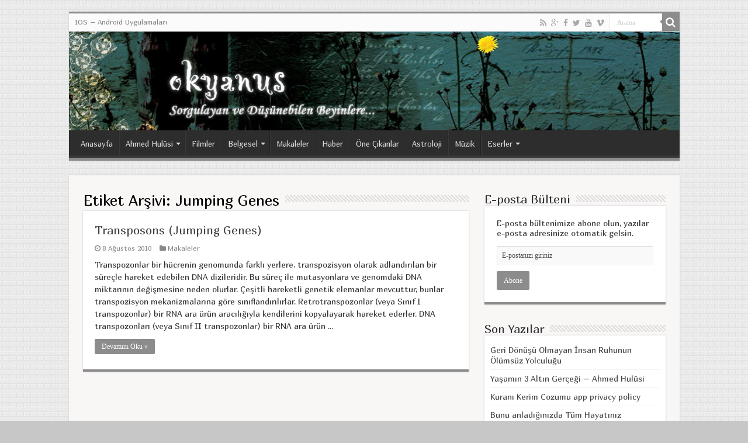

--- FILE ---
content_type: text/html; charset=UTF-8
request_url: http://okyanusum.com/tag/jumping-genes/
body_size: 47787
content:
<!DOCTYPE html>
<html lang="tr" prefix="og: http://ogp.me/ns#">
<head>
<meta charset="UTF-8" />
<link rel="profile" href="http://gmpg.org/xfn/11" />
<link rel="pingback" href="http://okyanusum.com/xmlrpc.php" />
<title>Jumping Genes &#8211; Okyanusum.com</title>
<meta name='robots' content='max-image-preview:large' />
	<style>img:is([sizes="auto" i], [sizes^="auto," i]) { contain-intrinsic-size: 3000px 1500px }</style>
	<link rel='dns-prefetch' href='//fonts.googleapis.com' />
<link rel="alternate" type="application/rss+xml" title="Okyanusum.com &raquo; akışı" href="https://okyanusum.com/feed/" />
<link rel="alternate" type="application/rss+xml" title="Okyanusum.com &raquo; yorum akışı" href="https://okyanusum.com/comments/feed/" />
<link rel="alternate" type="application/rss+xml" title="Okyanusum.com &raquo; Jumping Genes etiket akışı" href="https://okyanusum.com/tag/jumping-genes/feed/" />
<script type="text/javascript">
/* <![CDATA[ */
window._wpemojiSettings = {"baseUrl":"https:\/\/s.w.org\/images\/core\/emoji\/15.0.3\/72x72\/","ext":".png","svgUrl":"https:\/\/s.w.org\/images\/core\/emoji\/15.0.3\/svg\/","svgExt":".svg","source":{"concatemoji":"http:\/\/okyanusum.com\/wp-includes\/js\/wp-emoji-release.min.js"}};
/*! This file is auto-generated */
!function(i,n){var o,s,e;function c(e){try{var t={supportTests:e,timestamp:(new Date).valueOf()};sessionStorage.setItem(o,JSON.stringify(t))}catch(e){}}function p(e,t,n){e.clearRect(0,0,e.canvas.width,e.canvas.height),e.fillText(t,0,0);var t=new Uint32Array(e.getImageData(0,0,e.canvas.width,e.canvas.height).data),r=(e.clearRect(0,0,e.canvas.width,e.canvas.height),e.fillText(n,0,0),new Uint32Array(e.getImageData(0,0,e.canvas.width,e.canvas.height).data));return t.every(function(e,t){return e===r[t]})}function u(e,t,n){switch(t){case"flag":return n(e,"\ud83c\udff3\ufe0f\u200d\u26a7\ufe0f","\ud83c\udff3\ufe0f\u200b\u26a7\ufe0f")?!1:!n(e,"\ud83c\uddfa\ud83c\uddf3","\ud83c\uddfa\u200b\ud83c\uddf3")&&!n(e,"\ud83c\udff4\udb40\udc67\udb40\udc62\udb40\udc65\udb40\udc6e\udb40\udc67\udb40\udc7f","\ud83c\udff4\u200b\udb40\udc67\u200b\udb40\udc62\u200b\udb40\udc65\u200b\udb40\udc6e\u200b\udb40\udc67\u200b\udb40\udc7f");case"emoji":return!n(e,"\ud83d\udc26\u200d\u2b1b","\ud83d\udc26\u200b\u2b1b")}return!1}function f(e,t,n){var r="undefined"!=typeof WorkerGlobalScope&&self instanceof WorkerGlobalScope?new OffscreenCanvas(300,150):i.createElement("canvas"),a=r.getContext("2d",{willReadFrequently:!0}),o=(a.textBaseline="top",a.font="600 32px Arial",{});return e.forEach(function(e){o[e]=t(a,e,n)}),o}function t(e){var t=i.createElement("script");t.src=e,t.defer=!0,i.head.appendChild(t)}"undefined"!=typeof Promise&&(o="wpEmojiSettingsSupports",s=["flag","emoji"],n.supports={everything:!0,everythingExceptFlag:!0},e=new Promise(function(e){i.addEventListener("DOMContentLoaded",e,{once:!0})}),new Promise(function(t){var n=function(){try{var e=JSON.parse(sessionStorage.getItem(o));if("object"==typeof e&&"number"==typeof e.timestamp&&(new Date).valueOf()<e.timestamp+604800&&"object"==typeof e.supportTests)return e.supportTests}catch(e){}return null}();if(!n){if("undefined"!=typeof Worker&&"undefined"!=typeof OffscreenCanvas&&"undefined"!=typeof URL&&URL.createObjectURL&&"undefined"!=typeof Blob)try{var e="postMessage("+f.toString()+"("+[JSON.stringify(s),u.toString(),p.toString()].join(",")+"));",r=new Blob([e],{type:"text/javascript"}),a=new Worker(URL.createObjectURL(r),{name:"wpTestEmojiSupports"});return void(a.onmessage=function(e){c(n=e.data),a.terminate(),t(n)})}catch(e){}c(n=f(s,u,p))}t(n)}).then(function(e){for(var t in e)n.supports[t]=e[t],n.supports.everything=n.supports.everything&&n.supports[t],"flag"!==t&&(n.supports.everythingExceptFlag=n.supports.everythingExceptFlag&&n.supports[t]);n.supports.everythingExceptFlag=n.supports.everythingExceptFlag&&!n.supports.flag,n.DOMReady=!1,n.readyCallback=function(){n.DOMReady=!0}}).then(function(){return e}).then(function(){var e;n.supports.everything||(n.readyCallback(),(e=n.source||{}).concatemoji?t(e.concatemoji):e.wpemoji&&e.twemoji&&(t(e.twemoji),t(e.wpemoji)))}))}((window,document),window._wpemojiSettings);
/* ]]> */
</script>
<style id='wp-emoji-styles-inline-css' type='text/css'>

	img.wp-smiley, img.emoji {
		display: inline !important;
		border: none !important;
		box-shadow: none !important;
		height: 1em !important;
		width: 1em !important;
		margin: 0 0.07em !important;
		vertical-align: -0.1em !important;
		background: none !important;
		padding: 0 !important;
	}
</style>
<link rel='stylesheet' id='wp-block-library-css' href='http://okyanusum.com/wp-includes/css/dist/block-library/style.min.css' type='text/css' media='all' />
<style id='classic-theme-styles-inline-css' type='text/css'>
/*! This file is auto-generated */
.wp-block-button__link{color:#fff;background-color:#32373c;border-radius:9999px;box-shadow:none;text-decoration:none;padding:calc(.667em + 2px) calc(1.333em + 2px);font-size:1.125em}.wp-block-file__button{background:#32373c;color:#fff;text-decoration:none}
</style>
<style id='global-styles-inline-css' type='text/css'>
:root{--wp--preset--aspect-ratio--square: 1;--wp--preset--aspect-ratio--4-3: 4/3;--wp--preset--aspect-ratio--3-4: 3/4;--wp--preset--aspect-ratio--3-2: 3/2;--wp--preset--aspect-ratio--2-3: 2/3;--wp--preset--aspect-ratio--16-9: 16/9;--wp--preset--aspect-ratio--9-16: 9/16;--wp--preset--color--black: #000000;--wp--preset--color--cyan-bluish-gray: #abb8c3;--wp--preset--color--white: #ffffff;--wp--preset--color--pale-pink: #f78da7;--wp--preset--color--vivid-red: #cf2e2e;--wp--preset--color--luminous-vivid-orange: #ff6900;--wp--preset--color--luminous-vivid-amber: #fcb900;--wp--preset--color--light-green-cyan: #7bdcb5;--wp--preset--color--vivid-green-cyan: #00d084;--wp--preset--color--pale-cyan-blue: #8ed1fc;--wp--preset--color--vivid-cyan-blue: #0693e3;--wp--preset--color--vivid-purple: #9b51e0;--wp--preset--gradient--vivid-cyan-blue-to-vivid-purple: linear-gradient(135deg,rgba(6,147,227,1) 0%,rgb(155,81,224) 100%);--wp--preset--gradient--light-green-cyan-to-vivid-green-cyan: linear-gradient(135deg,rgb(122,220,180) 0%,rgb(0,208,130) 100%);--wp--preset--gradient--luminous-vivid-amber-to-luminous-vivid-orange: linear-gradient(135deg,rgba(252,185,0,1) 0%,rgba(255,105,0,1) 100%);--wp--preset--gradient--luminous-vivid-orange-to-vivid-red: linear-gradient(135deg,rgba(255,105,0,1) 0%,rgb(207,46,46) 100%);--wp--preset--gradient--very-light-gray-to-cyan-bluish-gray: linear-gradient(135deg,rgb(238,238,238) 0%,rgb(169,184,195) 100%);--wp--preset--gradient--cool-to-warm-spectrum: linear-gradient(135deg,rgb(74,234,220) 0%,rgb(151,120,209) 20%,rgb(207,42,186) 40%,rgb(238,44,130) 60%,rgb(251,105,98) 80%,rgb(254,248,76) 100%);--wp--preset--gradient--blush-light-purple: linear-gradient(135deg,rgb(255,206,236) 0%,rgb(152,150,240) 100%);--wp--preset--gradient--blush-bordeaux: linear-gradient(135deg,rgb(254,205,165) 0%,rgb(254,45,45) 50%,rgb(107,0,62) 100%);--wp--preset--gradient--luminous-dusk: linear-gradient(135deg,rgb(255,203,112) 0%,rgb(199,81,192) 50%,rgb(65,88,208) 100%);--wp--preset--gradient--pale-ocean: linear-gradient(135deg,rgb(255,245,203) 0%,rgb(182,227,212) 50%,rgb(51,167,181) 100%);--wp--preset--gradient--electric-grass: linear-gradient(135deg,rgb(202,248,128) 0%,rgb(113,206,126) 100%);--wp--preset--gradient--midnight: linear-gradient(135deg,rgb(2,3,129) 0%,rgb(40,116,252) 100%);--wp--preset--font-size--small: 13px;--wp--preset--font-size--medium: 20px;--wp--preset--font-size--large: 36px;--wp--preset--font-size--x-large: 42px;--wp--preset--spacing--20: 0.44rem;--wp--preset--spacing--30: 0.67rem;--wp--preset--spacing--40: 1rem;--wp--preset--spacing--50: 1.5rem;--wp--preset--spacing--60: 2.25rem;--wp--preset--spacing--70: 3.38rem;--wp--preset--spacing--80: 5.06rem;--wp--preset--shadow--natural: 6px 6px 9px rgba(0, 0, 0, 0.2);--wp--preset--shadow--deep: 12px 12px 50px rgba(0, 0, 0, 0.4);--wp--preset--shadow--sharp: 6px 6px 0px rgba(0, 0, 0, 0.2);--wp--preset--shadow--outlined: 6px 6px 0px -3px rgba(255, 255, 255, 1), 6px 6px rgba(0, 0, 0, 1);--wp--preset--shadow--crisp: 6px 6px 0px rgba(0, 0, 0, 1);}:where(.is-layout-flex){gap: 0.5em;}:where(.is-layout-grid){gap: 0.5em;}body .is-layout-flex{display: flex;}.is-layout-flex{flex-wrap: wrap;align-items: center;}.is-layout-flex > :is(*, div){margin: 0;}body .is-layout-grid{display: grid;}.is-layout-grid > :is(*, div){margin: 0;}:where(.wp-block-columns.is-layout-flex){gap: 2em;}:where(.wp-block-columns.is-layout-grid){gap: 2em;}:where(.wp-block-post-template.is-layout-flex){gap: 1.25em;}:where(.wp-block-post-template.is-layout-grid){gap: 1.25em;}.has-black-color{color: var(--wp--preset--color--black) !important;}.has-cyan-bluish-gray-color{color: var(--wp--preset--color--cyan-bluish-gray) !important;}.has-white-color{color: var(--wp--preset--color--white) !important;}.has-pale-pink-color{color: var(--wp--preset--color--pale-pink) !important;}.has-vivid-red-color{color: var(--wp--preset--color--vivid-red) !important;}.has-luminous-vivid-orange-color{color: var(--wp--preset--color--luminous-vivid-orange) !important;}.has-luminous-vivid-amber-color{color: var(--wp--preset--color--luminous-vivid-amber) !important;}.has-light-green-cyan-color{color: var(--wp--preset--color--light-green-cyan) !important;}.has-vivid-green-cyan-color{color: var(--wp--preset--color--vivid-green-cyan) !important;}.has-pale-cyan-blue-color{color: var(--wp--preset--color--pale-cyan-blue) !important;}.has-vivid-cyan-blue-color{color: var(--wp--preset--color--vivid-cyan-blue) !important;}.has-vivid-purple-color{color: var(--wp--preset--color--vivid-purple) !important;}.has-black-background-color{background-color: var(--wp--preset--color--black) !important;}.has-cyan-bluish-gray-background-color{background-color: var(--wp--preset--color--cyan-bluish-gray) !important;}.has-white-background-color{background-color: var(--wp--preset--color--white) !important;}.has-pale-pink-background-color{background-color: var(--wp--preset--color--pale-pink) !important;}.has-vivid-red-background-color{background-color: var(--wp--preset--color--vivid-red) !important;}.has-luminous-vivid-orange-background-color{background-color: var(--wp--preset--color--luminous-vivid-orange) !important;}.has-luminous-vivid-amber-background-color{background-color: var(--wp--preset--color--luminous-vivid-amber) !important;}.has-light-green-cyan-background-color{background-color: var(--wp--preset--color--light-green-cyan) !important;}.has-vivid-green-cyan-background-color{background-color: var(--wp--preset--color--vivid-green-cyan) !important;}.has-pale-cyan-blue-background-color{background-color: var(--wp--preset--color--pale-cyan-blue) !important;}.has-vivid-cyan-blue-background-color{background-color: var(--wp--preset--color--vivid-cyan-blue) !important;}.has-vivid-purple-background-color{background-color: var(--wp--preset--color--vivid-purple) !important;}.has-black-border-color{border-color: var(--wp--preset--color--black) !important;}.has-cyan-bluish-gray-border-color{border-color: var(--wp--preset--color--cyan-bluish-gray) !important;}.has-white-border-color{border-color: var(--wp--preset--color--white) !important;}.has-pale-pink-border-color{border-color: var(--wp--preset--color--pale-pink) !important;}.has-vivid-red-border-color{border-color: var(--wp--preset--color--vivid-red) !important;}.has-luminous-vivid-orange-border-color{border-color: var(--wp--preset--color--luminous-vivid-orange) !important;}.has-luminous-vivid-amber-border-color{border-color: var(--wp--preset--color--luminous-vivid-amber) !important;}.has-light-green-cyan-border-color{border-color: var(--wp--preset--color--light-green-cyan) !important;}.has-vivid-green-cyan-border-color{border-color: var(--wp--preset--color--vivid-green-cyan) !important;}.has-pale-cyan-blue-border-color{border-color: var(--wp--preset--color--pale-cyan-blue) !important;}.has-vivid-cyan-blue-border-color{border-color: var(--wp--preset--color--vivid-cyan-blue) !important;}.has-vivid-purple-border-color{border-color: var(--wp--preset--color--vivid-purple) !important;}.has-vivid-cyan-blue-to-vivid-purple-gradient-background{background: var(--wp--preset--gradient--vivid-cyan-blue-to-vivid-purple) !important;}.has-light-green-cyan-to-vivid-green-cyan-gradient-background{background: var(--wp--preset--gradient--light-green-cyan-to-vivid-green-cyan) !important;}.has-luminous-vivid-amber-to-luminous-vivid-orange-gradient-background{background: var(--wp--preset--gradient--luminous-vivid-amber-to-luminous-vivid-orange) !important;}.has-luminous-vivid-orange-to-vivid-red-gradient-background{background: var(--wp--preset--gradient--luminous-vivid-orange-to-vivid-red) !important;}.has-very-light-gray-to-cyan-bluish-gray-gradient-background{background: var(--wp--preset--gradient--very-light-gray-to-cyan-bluish-gray) !important;}.has-cool-to-warm-spectrum-gradient-background{background: var(--wp--preset--gradient--cool-to-warm-spectrum) !important;}.has-blush-light-purple-gradient-background{background: var(--wp--preset--gradient--blush-light-purple) !important;}.has-blush-bordeaux-gradient-background{background: var(--wp--preset--gradient--blush-bordeaux) !important;}.has-luminous-dusk-gradient-background{background: var(--wp--preset--gradient--luminous-dusk) !important;}.has-pale-ocean-gradient-background{background: var(--wp--preset--gradient--pale-ocean) !important;}.has-electric-grass-gradient-background{background: var(--wp--preset--gradient--electric-grass) !important;}.has-midnight-gradient-background{background: var(--wp--preset--gradient--midnight) !important;}.has-small-font-size{font-size: var(--wp--preset--font-size--small) !important;}.has-medium-font-size{font-size: var(--wp--preset--font-size--medium) !important;}.has-large-font-size{font-size: var(--wp--preset--font-size--large) !important;}.has-x-large-font-size{font-size: var(--wp--preset--font-size--x-large) !important;}
:where(.wp-block-post-template.is-layout-flex){gap: 1.25em;}:where(.wp-block-post-template.is-layout-grid){gap: 1.25em;}
:where(.wp-block-columns.is-layout-flex){gap: 2em;}:where(.wp-block-columns.is-layout-grid){gap: 2em;}
:root :where(.wp-block-pullquote){font-size: 1.5em;line-height: 1.6;}
</style>
<link rel='stylesheet' id='tie-style-css' href='http://okyanusum.com/wp-content/themes/sahifa/style.css' type='text/css' media='all' />
<link rel='stylesheet' id='tie-ilightbox-skin-css' href='http://okyanusum.com/wp-content/themes/sahifa/css/ilightbox/dark-skin/skin.css' type='text/css' media='all' />
<link rel='stylesheet' id='Marmelad-css' href='http://fonts.googleapis.com/css?family=Marmelad%3Aregular&#038;subset=latin%2Clatin-ext%2Ccyrillic%2Ccyrillic-ext%2Cgreek%2Cgreek-ext%2Ckhmer%2Cvietnamese' type='text/css' media='all' />
<link rel='stylesheet' id='Droid+Sans-css' href='http://fonts.googleapis.com/css?family=Droid+Sans%3Aregular%2C700&#038;subset=latin%2Clatin-ext%2Ccyrillic%2Ccyrillic-ext%2Cgreek%2Cgreek-ext%2Ckhmer%2Cvietnamese' type='text/css' media='all' />
<script type="text/javascript" src="http://okyanusum.com/wp-includes/js/jquery/jquery.min.js" id="jquery-core-js"></script>
<script type="text/javascript" src="http://okyanusum.com/wp-includes/js/jquery/jquery-migrate.min.js" id="jquery-migrate-js"></script>
<link rel="https://api.w.org/" href="https://okyanusum.com/wp-json/" /><link rel="alternate" title="JSON" type="application/json" href="https://okyanusum.com/wp-json/wp/v2/tags/1958" /><link rel="EditURI" type="application/rsd+xml" title="RSD" href="https://okyanusum.com/xmlrpc.php?rsd" />
<meta name="generator" content="WordPress 6.7.4" />
<link rel="shortcut icon" href="http://okyanusum.com/wp-content/themes/sahifa/favicon.ico" title="Favicon" />	
<!--[if IE]>
<script type="text/javascript">jQuery(document).ready(function (){ jQuery(".menu-item").has("ul").children("a").attr("aria-haspopup", "true");});</script>
<![endif]-->	
<!--[if lt IE 9]>
<script src="http://okyanusum.com/wp-content/themes/sahifa/js/html5.js"></script>
<script src="http://okyanusum.com/wp-content/themes/sahifa/js/selectivizr-min.js"></script>
<![endif]-->
<!--[if IE 9]>
<link rel="stylesheet" type="text/css" media="all" href="http://okyanusum.com/wp-content/themes/sahifa/css/ie9.css" />
<![endif]-->
<!--[if IE 8]>
<link rel="stylesheet" type="text/css" media="all" href="http://okyanusum.com/wp-content/themes/sahifa/css/ie8.css" />
<![endif]-->
<!--[if IE 7]>
<link rel="stylesheet" type="text/css" media="all" href="http://okyanusum.com/wp-content/themes/sahifa/css/ie7.css" />
<![endif]-->


<meta name="viewport" content="width=device-width, initial-scale=1.0" />



<style type="text/css" media="screen"> 

body{
	font-family: 'Marmelad';
	font-size : 14px;
}

.logo h1 a, .logo h2 a{
	font-family: 'Marmelad';
}

.logo span{
	font-family: 'Marmelad';
}

.top-nav, .top-nav ul li a {
	font-family: 'Marmelad';
}

#main-nav, #main-nav ul li a{
	font-family: 'Marmelad';
}

.page-title{
	font-family: 'Marmelad';
}

.post-title{
	font-family: 'Marmelad';
}

h2.post-box-title, h2.post-box-title a{
	font-family: 'Marmelad';
}

h3.post-box-title, h3.post-box-title a{
	font-family: 'Marmelad';
}

p.post-meta, p.post-meta a{
	font-family: 'Marmelad';
}

body.single .entry, body.page .entry{
	font-family: 'Marmelad';
}

.widget-top h4, .widget-top h4 a{
	font-family: 'Marmelad';
}

.ei-title h2 , .slider-caption h2 a, .content .slider-caption h2 a, .slider-caption h2, .content .slider-caption h2, .content .ei-title h2{
	font-family: 'Marmelad';
}

.cat-box-title h2, .cat-box-title h2 a, .block-head h3, #respond h3, #comments-title, h2.review-box-header, .woocommerce-tabs .entry-content h2, .woocommerce .related.products h2, .entry .woocommerce h2, .woocommerce-billing-fields h3, .woocommerce-shipping-fields h3, #order_review_heading, #bbpress-forums fieldset.bbp-form legend, #buddypress .item-body h4, #buddypress #item-body h4{
	font-family: 'Marmelad';
}

::-webkit-scrollbar {
	width: 8px;
	height:8px;
}

#main-nav,
.cat-box-content,
#sidebar .widget-container,
.post-listing,
#commentform {
	border-bottom-color: #8d8c8c;
}
	
.search-block .search-button,
#topcontrol,
#main-nav ul li.current-menu-item a,
#main-nav ul li.current-menu-item a:hover,
#main-nav ul li.current_page_parent a,
#main-nav ul li.current_page_parent a:hover,
#main-nav ul li.current-menu-parent a,
#main-nav ul li.current-menu-parent a:hover,
#main-nav ul li.current-page-ancestor a,
#main-nav ul li.current-page-ancestor a:hover,
.pagination span.current,
.share-post span.share-text,
.flex-control-paging li a.flex-active,
.ei-slider-thumbs li.ei-slider-element,
.review-percentage .review-item span span,
.review-final-score,
.button,
a.button,
a.more-link,
#main-content input[type="submit"],
.form-submit #submit,
#login-form .login-button,
.widget-feedburner .feedburner-subscribe,
input[type="submit"],
#buddypress button,
#buddypress a.button,
#buddypress input[type=submit],
#buddypress input[type=reset],
#buddypress ul.button-nav li a,
#buddypress div.generic-button a,
#buddypress .comment-reply-link,
#buddypress div.item-list-tabs ul li a span,
#buddypress div.item-list-tabs ul li.selected a,
#buddypress div.item-list-tabs ul li.current a,
#buddypress #members-directory-form div.item-list-tabs ul li.selected span,
#members-list-options a.selected,
#groups-list-options a.selected,
body.dark-skin #buddypress div.item-list-tabs ul li a span,
body.dark-skin #buddypress div.item-list-tabs ul li.selected a,
body.dark-skin #buddypress div.item-list-tabs ul li.current a,
body.dark-skin #members-list-options a.selected,
body.dark-skin #groups-list-options a.selected,
.search-block-large .search-button,
#featured-posts .flex-next:hover,
#featured-posts .flex-prev:hover,
a.tie-cart span.shooping-count,
.woocommerce span.onsale,
.woocommerce-page span.onsale ,
.woocommerce .widget_price_filter .ui-slider .ui-slider-handle,
.woocommerce-page .widget_price_filter .ui-slider .ui-slider-handle,
#check-also-close,
a.post-slideshow-next,
a.post-slideshow-prev,
.widget_price_filter .ui-slider .ui-slider-handle,
.quantity .minus:hover,
.quantity .plus:hover,
.mejs-container .mejs-controls .mejs-time-rail .mejs-time-current  {
	background-color:#8d8c8c;
}

::-webkit-scrollbar-thumb{
	background-color:#8d8c8c !important;
}
	
footer#theme-footer,
header#theme-header,
.top-nav ul li.current-menu-item:before,
#main-nav .menu-sub-content ,
#main-nav ul ul,
#check-also-box { 
	border-top-color: #8d8c8c;
}
	
.search-block:after {
	border-right-color:#8d8c8c;
}

body.rtl .search-block:after {
	border-left-color:#8d8c8c;
}

#main-nav ul > li.menu-item-has-children:hover > a:after,
#main-nav ul > li.mega-menu:hover > a:after {
	border-color:transparent transparent #8d8c8c;
}
	
.widget.timeline-posts li a:hover,
.widget.timeline-posts li a:hover span.tie-date {
	color: #8d8c8c;
}

.widget.timeline-posts li a:hover span.tie-date:before {
	background: #8d8c8c;
	border-color: #8d8c8c;
}

#order_review,
#order_review_heading {
	border-color: #8d8c8c;
}

	
body {
	background-color: #c7c7c7 !important;
	background-image : url(http://okyanusum.com/wp-content/themes/sahifa/images/patterns/body-bg35.png);
	background-position: top center;
}

#main-content { background:#f9f6f6     ;}

/* Column Classes
------------------------------------------------------------ */
 
.five-sixths,
.four-fifths,
.four-sixths,
.one-fifth,
.one-fourth,
.one-half,
.one-sixth,
.one-third,
.three-fifths,
.three-fourths,
.three-sixths,
.two-fifths,
.two-fourths,
.two-sixths,
.two-thirds {
    float: left;
    margin: 0 0 20px;
    padding-left: 3%;
}
 
.one-half,
.three-sixths,
.two-fourths {
    width: 48%;
}
 
.one-third,
.two-sixths {
    width: 31%;
}
 
.four-sixths,
.two-thirds {
    width: 65%;
}
 
.one-fourth {
    width: 22.5%;
}
 
.three-fourths {
    width: 73.5%;
}
 
.one-fifth {
    width: 17.4%;
}
 
.two-fifths {
    width: 37.8%;
}
 
.three-fifths {
    width: 58.2%;
}
 
.four-fifths {
    width: 78.6%;
}
 
.one-sixth {
    width: 14%;
}
 
.five-sixths {
    width: 82%;
}
 
.first {
    clear: both;
    padding-left: 0;
}

.group_items-box {
     overflow: hidden; 
     height:140px;
}</style> 

		<script type="text/javascript">
			/* <![CDATA[ */
				var sf_position = '0';
				var sf_templates = "<a href=\"{search_url_escaped}\">View All Results<\/a>";
				var sf_input = '.search-live';
				jQuery(document).ready(function(){
					jQuery(sf_input).ajaxyLiveSearch({"expand":false,"searchUrl":"https:\/\/okyanusum.com\/?s=%s","text":"Search","delay":500,"iwidth":180,"width":315,"ajaxUrl":"https:\/\/okyanusum.com\/wp-admin\/admin-ajax.php","rtl":0});
					jQuery(".live-search_ajaxy-selective-input").keyup(function() {
						var width = jQuery(this).val().length * 8;
						if(width < 50) {
							width = 50;
						}
						jQuery(this).width(width);
					});
					jQuery(".live-search_ajaxy-selective-search").click(function() {
						jQuery(this).find(".live-search_ajaxy-selective-input").focus();
					});
					jQuery(".live-search_ajaxy-selective-close").click(function() {
						jQuery(this).parent().remove();
					});
				});
			/* ]]> */
		</script>
		</head>
<body id="top" class="archive tag tag-jumping-genes tag-1958 lazy-enabled">

<div class="wrapper-outer">

	<div class="background-cover"></div>

	<aside id="slide-out">
	
			<div class="search-mobile">
			<form method="get" id="searchform-mobile" action="https://okyanusum.com/">
				<button class="search-button" type="submit" value="Arama"><i class="fa fa-search"></i></button>	
				<input type="text" id="s-mobile" name="s" value="Arama" onfocus="if (this.value == 'Arama') {this.value = '';}" onblur="if (this.value == '') {this.value = 'Arama';}"  />
			</form>
		</div><!-- .search-mobile /-->
		
			<div class="social-icons">
		<a class="ttip-none" title="Rss" href="https://okyanusum.com/feed/" target="_blank"><i class="fa fa-rss"></i></a><a class="ttip-none" title="Google+" href="https://plus.google.com/+okyanusum" target="_blank"><i class="fa fa-google-plus"></i></a><a class="ttip-none" title="Facebook" href="https://www.facebook.com/Okyanusumcom" target="_blank"><i class="fa fa-facebook"></i></a><a class="ttip-none" title="Twitter" href="https://twitter.com/okyanusum" target="_blank"><i class="fa fa-twitter"></i></a><a class="ttip-none" title="Youtube" href="http://www.youtube.com/channel/UCNTHTwi7JaU3qLsInPETmMQ" target="_blank"><i class="fa fa-youtube"></i></a><a class="ttip-none" title="Vimeo" href="https://vimeo.com/okyanusum" target="_blank"><i class="tieicon-vimeo"></i></a>		
			</div>

		
		<div id="mobile-menu" ></div>
	</aside><!-- #slide-out /-->

		<div id="wrapper" class="boxed">
		<div class="inner-wrapper">
		
		<header id="theme-header" class="theme-header full-logo center-logo">
						<div class="top-nav">
				<div class="container">

								
				<div class="top-menu"><ul id="menu-secondary" class="menu"><li id="menu-item-4087" class="menu-item menu-item-type-post_type menu-item-object-page menu-item-4087"><a href="https://okyanusum.com/uygulamalar/">IOS &#8211; Android Uygulamaları</a></li>
</ul></div>
						<div class="search-block">
						<form method="get" id="searchform-header" action="https://okyanusum.com/">
							<button class="search-button" type="submit" value="Arama"><i class="fa fa-search"></i></button>	
							<input class="search-live" type="text" id="s-header" name="s" value="Arama" onfocus="if (this.value == 'Arama') {this.value = '';}" onblur="if (this.value == '') {this.value = 'Arama';}"  />
						</form>
					</div><!-- .search-block /-->
			<div class="social-icons">
		<a class="ttip-none" title="Rss" href="https://okyanusum.com/feed/" target="_blank"><i class="fa fa-rss"></i></a><a class="ttip-none" title="Google+" href="https://plus.google.com/+okyanusum" target="_blank"><i class="fa fa-google-plus"></i></a><a class="ttip-none" title="Facebook" href="https://www.facebook.com/Okyanusumcom" target="_blank"><i class="fa fa-facebook"></i></a><a class="ttip-none" title="Twitter" href="https://twitter.com/okyanusum" target="_blank"><i class="fa fa-twitter"></i></a><a class="ttip-none" title="Youtube" href="http://www.youtube.com/channel/UCNTHTwi7JaU3qLsInPETmMQ" target="_blank"><i class="fa fa-youtube"></i></a><a class="ttip-none" title="Vimeo" href="https://vimeo.com/okyanusum" target="_blank"><i class="tieicon-vimeo"></i></a>		
			</div>

		
	
				</div><!-- .container /-->
			</div><!-- .top-menu /-->
			
		<div class="header-content">
		
					<a id="slide-out-open" class="slide-out-open" href="#"><span></span></a>
				
			<div class="logo">
			<h2>								<a title="Okyanusum.com" href="https://okyanusum.com/">
					<img src="https://okyanusum.com/wp-content/uploads/2013/04/logo2.jpg" alt="Okyanusum.com"  /><strong>Okyanusum.com Din, Bilim, Sufizm</strong>
				</a>
			</h2>			</div><!-- .logo /-->
						<div class="clear"></div>
			
		</div>	
													<nav id="main-nav">
				<div class="container">
				
				
					<div class="main-menu"><ul id="menu-primary" class="menu"><li id="menu-item-2817" class="menu-item menu-item-type-custom menu-item-object-custom menu-item-2817"><a href="https://okyanusum.com/">Anasayfa</a></li>
<li id="menu-item-3005" class="menu-item menu-item-type-custom menu-item-object-custom menu-item-has-children menu-item-3005"><a target="_blank" href="http://ahmedhulusi.org">Ahmed Hulûsi</a>
<ul class="sub-menu menu-sub-content">
	<li id="menu-item-3012" class="menu-item menu-item-type-custom menu-item-object-custom menu-item-3012"><a target="_blank" href="http://ahmedhulusi.org/tr/kuran/">KUR’ÂN-I KERÎM ÇÖZÜMÜ</a></li>
	<li id="menu-item-3006" class="menu-item menu-item-type-custom menu-item-object-custom menu-item-3006"><a target="_blank" href="http://www.ahmedhulusi.org/tr/kitaplar">Kitaplar</a></li>
	<li id="menu-item-3007" class="menu-item menu-item-type-custom menu-item-object-custom menu-item-3007"><a target="_blank" href="http://www.ahmedhulusi.org/tr/yazilar">Yazılar</a></li>
	<li id="menu-item-3008" class="menu-item menu-item-type-custom menu-item-object-custom menu-item-3008"><a target="_blank" href="http://www.ahmedhulusi.org/tr/videolar">Videolar</a></li>
	<li id="menu-item-3009" class="menu-item menu-item-type-custom menu-item-object-custom menu-item-3009"><a target="_blank" href="http://www.ahmedhulusi.org/tr/sohbetler">Sohbetler</a></li>
	<li id="menu-item-3010" class="menu-item menu-item-type-custom menu-item-object-custom menu-item-3010"><a target="_blank" href="http://www.ahmedhulusi.org/tr/medya">Medya</a></li>
	<li id="menu-item-3011" class="menu-item menu-item-type-custom menu-item-object-custom menu-item-3011"><a href="http://www.ahmedhulusi.org/tr/download">Download</a></li>
	<li id="menu-item-29690" class="menu-item menu-item-type-taxonomy menu-item-object-category menu-item-29690"><a href="https://okyanusum.com/category/ah/twitter-sohbetleri/">Twitter Sohbetleri</a></li>
	<li id="menu-item-3013" class="menu-item menu-item-type-custom menu-item-object-custom menu-item-has-children menu-item-3013"><a target="_blank" href="#">İlk Okunması Gerekenler</a>
	<ul class="sub-menu menu-sub-content">
		<li id="menu-item-3014" class="menu-item menu-item-type-custom menu-item-object-custom menu-item-3014"><a target="_blank" href="http://www.ahmedhulusi.org/tr/kitap/yasamin-gercegi">Yaşamın Gerçeği</a></li>
		<li id="menu-item-3015" class="menu-item menu-item-type-custom menu-item-object-custom menu-item-3015"><a target="_blank" href="http://www.ahmedhulusi.org/tr/kitap/dinin-temel-gercekleri">Din&#8217;in Temel Gerçekleri</a></li>
		<li id="menu-item-3016" class="menu-item menu-item-type-custom menu-item-object-custom menu-item-3016"><a target="_blank" href="http://www.ahmedhulusi.org/tr/kitap/hz-muhammed-neyi-okudu">Hz. Muhammed Neyi &#8220;Oku&#8221; du</a></li>
		<li id="menu-item-3017" class="menu-item menu-item-type-custom menu-item-object-custom menu-item-3017"><a target="_blank" href="http://www.ahmedhulusi.org/tr/kitap/islamin-temel-esaslari">İslam&#8217;ın Temel Esasları</a></li>
		<li id="menu-item-3018" class="menu-item menu-item-type-custom menu-item-object-custom menu-item-3018"><a target="_blank" href="http://www.ahmedhulusi.org/tr/kitap/insan-ve-din">İnsan ve Din</a></li>
		<li id="menu-item-3019" class="menu-item menu-item-type-custom menu-item-object-custom menu-item-3019"><a target="_blank" href="http://www.ahmedhulusi.org/tr/kitap/insan-ve-sirlari-1">İnsan ve Sırları</a></li>
		<li id="menu-item-3020" class="menu-item menu-item-type-custom menu-item-object-custom menu-item-3020"><a target="_blank" href="http://www.ahmedhulusi.org/tr/kitap/dua-ve-zikir">Dua ve Zikir</a></li>
		<li id="menu-item-3021" class="menu-item menu-item-type-custom menu-item-object-custom menu-item-3021"><a target="_blank" href="http://www.ahmedhulusi.org/tr/kitap/cuma-sohbetleri">Cuma Sohbetleri</a></li>
		<li id="menu-item-3022" class="menu-item menu-item-type-custom menu-item-object-custom menu-item-3022"><a target="_blank" href="http://www.ahmedhulusi.org/tr/kitap/sistemin-seslenisi-1">Sistemin Seslenişi</a></li>
		<li id="menu-item-3023" class="menu-item menu-item-type-custom menu-item-object-custom menu-item-3023"><a target="_blank" href="http://www.ahmedhulusi.org/tr/kitap/kendini-tani">Kendini Tanı</a></li>
		<li id="menu-item-3024" class="menu-item menu-item-type-custom menu-item-object-custom menu-item-3024"><a target="_blank" href="http://www.ahmedhulusi.org/tr/kitap/mesajlar">Mesajlar</a></li>
	</ul>
</li>
</ul>
</li>
<li id="menu-item-16374" class="menu-item menu-item-type-custom menu-item-object-custom menu-item-16374"><a href="https://okyanusum.com/filmler/?set_order=desc">Filmler</a></li>
<li id="menu-item-12343" class="menu-item menu-item-type-post_type menu-item-object-page menu-item-has-children menu-item-12343"><a href="https://okyanusum.com/belgesel/">Belgesel</a>
<ul class="sub-menu menu-sub-content">
	<li id="menu-item-12354" class="menu-item menu-item-type-custom menu-item-object-custom menu-item-12354"><a href="https://okyanusum.com/tag/beyin/">Beyin</a></li>
	<li id="menu-item-12357" class="menu-item menu-item-type-custom menu-item-object-custom menu-item-12357"><a href="https://okyanusum.com/tag/michio-kaku-video-2/">Michio Kaku</a></li>
	<li id="menu-item-12355" class="menu-item menu-item-type-custom menu-item-object-custom menu-item-12355"><a href="https://okyanusum.com/tag/deepak-chopra/">Deepak Chopra</a></li>
	<li id="menu-item-12350" class="menu-item menu-item-type-custom menu-item-object-custom menu-item-12350"><a href="https://okyanusum.com/tag/david-eagleman/">David Eagleman</a></li>
	<li id="menu-item-12356" class="menu-item menu-item-type-custom menu-item-object-custom menu-item-12356"><a href="https://okyanusum.com/tag/eckhart-tolle/">Eckhart Tolle</a></li>
	<li id="menu-item-12359" class="menu-item menu-item-type-custom menu-item-object-custom menu-item-12359"><a href="https://okyanusum.com/tag/the-universe/">Evren</a></li>
	<li id="menu-item-12360" class="menu-item menu-item-type-custom menu-item-object-custom menu-item-12360"><a href="https://okyanusum.com/tag/evrenin-otesine/">Evrenin Ötesine</a></li>
	<li id="menu-item-12361" class="menu-item menu-item-type-custom menu-item-object-custom menu-item-12361"><a href="https://okyanusum.com/tag/zihin-oyunlari/">Zihin Oyunları</a></li>
	<li id="menu-item-12358" class="menu-item menu-item-type-custom menu-item-object-custom menu-item-12358"><a href="https://okyanusum.com/tag/dosttan-dosta/">Dosttan Dosta</a></li>
</ul>
</li>
<li id="menu-item-16371" class="menu-item menu-item-type-custom menu-item-object-custom menu-item-16371"><a href="https://okyanusum.com/makaleler/?set_order=desc">Makaleler</a></li>
<li id="menu-item-16376" class="menu-item menu-item-type-custom menu-item-object-custom menu-item-16376"><a href="https://okyanusum.com/haber/?set_order=desc">Haber</a></li>
<li id="menu-item-16378" class="menu-item menu-item-type-custom menu-item-object-custom menu-item-16378"><a href="https://okyanusum.com/one-cikanlar/?set_order=desc">Öne Çıkanlar</a></li>
<li id="menu-item-16380" class="menu-item menu-item-type-custom menu-item-object-custom menu-item-16380"><a href="https://okyanusum.com/astroloji/?set_order=desc">Astroloji</a></li>
<li id="menu-item-16382" class="menu-item menu-item-type-custom menu-item-object-custom menu-item-16382"><a href="https://okyanusum.com/muzik/?set_order=desc">Müzik</a></li>
<li id="menu-item-4819" class="menu-item menu-item-type-custom menu-item-object-custom menu-item-has-children menu-item-4819"><a href="#">Eserler</a>
<ul class="sub-menu menu-sub-content">
	<li id="menu-item-4167" class="menu-item menu-item-type-custom menu-item-object-custom menu-item-4167"><a target="_blank" href="http://www.ahmedhulusi.org/tr/kuran/dinlemeler/arapca-kuran-i-kerim#hasan-guler-cuzlu">Hasan Güler (Cüzlü)</a></li>
	<li id="menu-item-4159" class="menu-item menu-item-type-custom menu-item-object-custom menu-item-4159"><a target="_blank" href="http://quranicaudio.com/http://quranicaudio.com/sura/1">Sesli Kur&#8217;an</a></li>
	<li id="menu-item-4166" class="menu-item menu-item-type-custom menu-item-object-custom menu-item-4166"><a target="_blank" href="http://www.kuranmeali.org/1/fatiha_suresi/1.ayet/kurani_kerim_mealleri.aspx">Karşılaştırmalı Kur&#8217;an</a></li>
	<li id="menu-item-4886" class="menu-item menu-item-type-custom menu-item-object-custom menu-item-4886"><a href="https://okyanusum.com/e-kitap/insan-i-kamil/insan-i-kamil-fihrist/">İnsan-ı Kamil</a></li>
	<li id="menu-item-5158" class="menu-item menu-item-type-custom menu-item-object-custom menu-item-5158"><a href="https://okyanusum.com/e-kitap/gulsen-i-raz/gulsen-i-raz-icindekiler/">Gülşen-i Raz</a></li>
	<li id="menu-item-28726" class="menu-item menu-item-type-custom menu-item-object-custom menu-item-28726"><a href="https://docviewer.yandex.com.tr/?url=ya-disk-public%3A%2F%2F59Tri%2F63jLezjS%2Bf9yZ7N6s9lE37v1VIcRU7OXk56Mo%3D%3A%2F%C4%B0mam%20Gazali%20-%20Mi%C5%9Fkat%C3%BCl%20Envar_text.pdf&#038;name=%C4%B0mam%20Gazali%20-%20Mi%C5%9Fkat%C3%BCl%20Envar_text.pdf&#038;c=585a0f9651e0">Mişkatül Envar</a></li>
	<li id="menu-item-21381" class="menu-item menu-item-type-custom menu-item-object-custom menu-item-21381"><a href="https://okyanusum.com/ah/yenilen-sesli-kitap/yenilen-ahmed-hulusi-sesli-kitap/">Yenilen Sesli Kitap</a></li>
</ul>
</li>
</ul></div>					
					
				</div>
			</nav><!-- .main-nav /-->
					</header><!-- #header /-->
	
		
	
	
	<div id="main-content" class="container">	<div class="content">
		
		<div class="page-head">
		
			<h1 class="page-title">
				Etiket Arşivi: <span>Jumping Genes</span>			</h1>
			
						
			<div class="stripe-line"></div>
			
						
		</div>
		
				<div class="post-listing archive-box">


	<article class="item-list">
	
		<h2 class="post-box-title">
			<a href="https://okyanusum.com/makale/transposons-jumping-genes/">Transposons (Jumping Genes)</a>
		</h2>
		
		<p class="post-meta">
	
		
	<span class="tie-date"><i class="fa fa-clock-o"></i>8 Ağustos 2010</span>	
	<span class="post-cats"><i class="fa fa-folder"></i><a href="https://okyanusum.com/category/makale/" rel="category tag">Makaleler</a></span>
	
</p>
					

		
					
		<div class="entry">
			<p>Transpozonlar bir hücrenin genomunda farklı yerlere, transpozisyon olarak adlandırılan bir süreçle hareket edebilen DNA dizileridir. Bu süreç ile mutasyonlara ve genomdaki DNA miktarının değişmesine neden olurlar. Çeşitli hareketli genetik elemanlar mevcuttur, bunlar transpozisyon mekanizmalarına göre sınıflandırılırlar. Retrotranspozonlar (veya Sınıf I transpozonlar) bir RNA ara ürün aracılığıyla kendilerini kopyalayarak hareket ederler. DNA transpozonları (veya Sınıf II transpozonlar) bir RNA ara ürün ...</p>
			<a class="more-link" href="https://okyanusum.com/makale/transposons-jumping-genes/">Devamını Oku &raquo;</a>
		</div>

				
		<div class="clear"></div>
	</article><!-- .item-list -->
	
</div>
				
	</div> <!-- .content -->
	
<aside id="sidebar">
	<div class="theiaStickySidebar">
<div id="widget-feedburner-3" class="widget widget-feedburner"><div class="widget-top"><h4>E-posta Bülteni</h4><div class="stripe-line"></div></div>
						<div class="widget-container"><div class="widget-feedburner-counter">
		<p>E-posta bültenimize abone olun, yazılar e-posta adresinize otomatik gelsin.</p>		<form action="http://feedburner.google.com/fb/a/mailverify" method="post" target="popupwindow" onsubmit="window.open('http://feedburner.google.com/fb/a/mailverify?uri=okyanusum', 'popupwindow', 'scrollbars=yes,width=550,height=520');return true">
			<input class="feedburner-email" type="text" name="email" value="E-postanızı giriniz" onfocus="if (this.value == 'E-postanızı giriniz') {this.value = '';}" onblur="if (this.value == '') {this.value = 'E-postanızı giriniz';}">
			<input type="hidden" value="okyanusum" name="uri">
			<input type="hidden" name="loc" value="en_US">			
			<input class="feedburner-subscribe" type="submit" name="submit" value="Abone"> 
		</form>
		</div>
		</div></div><!-- .widget /-->
		<div id="recent-posts-2" class="widget widget_recent_entries">
		<div class="widget-top"><h4>Son Yazılar</h4><div class="stripe-line"></div></div>
						<div class="widget-container">
		<ul>
											<li>
					<a href="https://okyanusum.com/ah/geri-donusu-olmayan-insan-ruhunun-olumsuz-yolculugu/">Geri Dönüşü Olmayan İnsan Ruhunun Ölümsüz Yolculuğu</a>
									</li>
											<li>
					<a href="https://okyanusum.com/ah/yasamin3altingercegi/">Yaşamın 3 Altın Gerçeği &#8211; Ahmed Hulûsi</a>
									</li>
											<li>
					<a href="https://okyanusum.com/genel/kurani-kerim-cozumu-app-privacy-policy/">Kuranı Kerim Cozumu app privacy policy</a>
									</li>
											<li>
					<a href="https://okyanusum.com/guncel/bunu-anladiginizda-tum-hayatiniz-degisecek-bruce-lipton/">Bunu anladığınızda Tüm Hayatınız Değişecek &#8211; Bruce Lipton</a>
									</li>
											<li>
					<a href="https://okyanusum.com/makale/sinir-sistemi-nesiller-boyunca-bilgiyi-aktarabiliyor/">Sinir Sistemi Nesiller Boyunca Bilgiyi Aktarabiliyor</a>
									</li>
					</ul>

		</div></div><!-- .widget /--><div id="social-4" class="widget social-icons-widget"><div class="widget-top"><h4>Bizi Takip Edin</h4><div class="stripe-line"></div></div>
						<div class="widget-container">		<div class="social-icons social-colored">
		<a class="ttip-none" title="Rss" href="https://okyanusum.com/feed/" ><i class="fa fa-rss"></i></a><a class="ttip-none" title="Google+" href="https://plus.google.com/+okyanusum" ><i class="fa fa-google-plus"></i></a><a class="ttip-none" title="Facebook" href="https://www.facebook.com/Okyanusumcom" ><i class="fa fa-facebook"></i></a><a class="ttip-none" title="Twitter" href="https://twitter.com/okyanusum" ><i class="fa fa-twitter"></i></a><a class="ttip-none" title="Youtube" href="http://www.youtube.com/channel/UCNTHTwi7JaU3qLsInPETmMQ" ><i class="fa fa-youtube"></i></a><a class="ttip-none" title="Vimeo" href="https://vimeo.com/okyanusum" ><i class="tieicon-vimeo"></i></a>		
			</div>

</div></div><!-- .widget /--><div id="text-html-widget-4" class="widget text-html"><div class="widget-top"><h4>Yazı</h4><div class="stripe-line"></div></div>
						<div class="widget-container"><div ><div align="center"><a href="https://okyanusum.com/?page_id=3972"><img src="https://okyanusum.com/wp-content/uploads/2013/07/oky_uygulama.jpg" width="256" height="80" /></a><br />
  <a href="https://okyanusum.com/?page_id=2615"><img src="https://okyanusum.com/wp-content/uploads/2013/07/podcast-icons-1.jpg" width="256" height="80" /></a><br />
<a href="https://okyanusum.com/?page_id=2617"><img src="https://okyanusum.com/wp-content/uploads/2013/07/epub-icon-3.jpg" width="256" height="66" /></a></div>
				</div><div class="clear"></div></div></div><!-- .widget /-->	</div><!-- .theiaStickySidebar /-->
</aside><!-- #sidebar /-->	<div class="clear"></div>
</div><!-- .container /-->

				
<div class="clear"></div>
<div class="footer-bottom">
	<div class="container">
		<div class="alignright">
			







<div style="display:none">
<a target="_blank" href="https://beinwonfk.com/" title="beinwon">beinwon</a><a target="_blank" href="https://casinolevantfk.com/" title="casinolevant">casinolevant</a><a target="_blank" href="https://aresbetfk.com/" title="aresbet">aresbet</a><a target="_blank" href="https://aresbetfk.net/" title="aresbet giris">aresbet giris</a><a target="_blank" href="https://businessfixes.com/" title="business">business</a><a target="_blank" href="https://favorisenfk.com/" title="favorisen">favorisen</a><a target="_blank" href="https://kusadasimasozbayan.com/" title="kuşadası masaj">kuşadası masaj</a><a target="_blank" href="https://kusadasiescortfk.com/" title="kuşadası escort">kuşadası escort</a><a target="_blank" href="https://suratbetfk.com/" title="sürat bet">sürat bet</a><a target="_blank" href="https://suratbetfk.net/" title="süratbet giriş">süratbet giriş</a><a target="_blank" href="https://betparkfk.org" title="betpark">betpark</a><a target="_blank" href="https://megaparifk.com" title="megapari">megapari</a></div>		</div>
				<div class="social-icons">
		<a class="ttip-none" title="Rss" href="https://okyanusum.com/feed/" target="_blank"><i class="fa fa-rss"></i></a><a class="ttip-none" title="Google+" href="https://plus.google.com/+okyanusum" target="_blank"><i class="fa fa-google-plus"></i></a><a class="ttip-none" title="Facebook" href="https://www.facebook.com/Okyanusumcom" target="_blank"><i class="fa fa-facebook"></i></a><a class="ttip-none" title="Twitter" href="https://twitter.com/okyanusum" target="_blank"><i class="fa fa-twitter"></i></a><a class="ttip-none" title="Youtube" href="http://www.youtube.com/channel/UCNTHTwi7JaU3qLsInPETmMQ" target="_blank"><i class="fa fa-youtube"></i></a><a class="ttip-none" title="Vimeo" href="https://vimeo.com/okyanusum" target="_blank"><i class="tieicon-vimeo"></i></a>		
			</div>

		
		<div class="alignleft">
			<a href="mailto:murat@okyanusum.com?Subject=Okyanusum.com Hakkında">murat@okyanusum.com</a>		</div>
		<div class="clear"></div>
	</div><!-- .Container -->
</div><!-- .Footer bottom -->

</div><!-- .inner-Wrapper -->
</div><!-- #Wrapper -->
</div><!-- .Wrapper-outer -->
	<div id="topcontrol" class="fa fa-angle-up" title="Scroll To Top"></div>
<div id="fb-root"></div>
<script>
  (function(i,s,o,g,r,a,m){i['GoogleAnalyticsObject']=r;i[r]=i[r]||function(){
  (i[r].q=i[r].q||[]).push(arguments)},i[r].l=1*new Date();a=s.createElement(o),
  m=s.getElementsByTagName(o)[0];a.async=1;a.src=g;m.parentNode.insertBefore(a,m)
  })(window,document,'script','//www.google-analytics.com/analytics.js','ga');

  ga('create', 'UA-12911076-2', 'okyanusum.com');
  ga('send', 'pageview');

</script>

<!-- Start of StatCounter Code for Default Guide -->

<script type="text/javascript">

var sc_project=979862; 

var sc_invisible=1; 

var sc_security="62fb5ec5"; 

</script>

<script type="text/javascript"

src="http://statcounter.com/counter/counter.js"></script>

<noscript><div class="statcounter"><a title="web stats"

href="http://statcounter.com/" target="_blank"><img

class="statcounter"

src="http://c.statcounter.com/979862/0/62fb5ec5/1/" alt="web

stats"></a></div></noscript>

<!-- NEW CODE -->
<script type="text/javascript">
var sc_project=11212524; 
var sc_invisible=0; 
var sc_security="b55f6b39"; 
 
</script>
<script type="text/javascript"

src="http://statcounter.com/counter/counter.js"></script>

<!-- NEW CODE -->


<!-- End of StatCounter Code for Default Guide -->

<!-- Yandex.Metrika counter -->
<script type="text/javascript">
(function (d, w, c) {
    (w[c] = w[c] || []).push(function() {
        try {
            w.yaCounter21922867 = new Ya.Metrika({id:21922867,
                    webvisor:true,
                    clickmap:true,
                    trackLinks:true,
                    accurateTrackBounce:true});
        } catch(e) { }
    });

    var n = d.getElementsByTagName("script")[0],
        s = d.createElement("script"),
        f = function () { n.parentNode.insertBefore(s, n); };
    s.type = "text/javascript";
    s.async = true;
    s.src = (d.location.protocol == "https:" ? "https:" : "http:") + "//mc.yandex.ru/metrika/watch.js";

    if (w.opera == "[object Opera]") {
        d.addEventListener("DOMContentLoaded", f, false);
    } else { f(); }
})(document, window, "yandex_metrika_callbacks");
</script>
<noscript><div><img src="//mc.yandex.ru/watch/21922867" style="position:absolute; left:-9999px;" alt="" /></div></noscript>
<!-- /Yandex.Metrika counter --><script type="text/javascript" id="tie-scripts-js-extra">
/* <![CDATA[ */
var tie = {"mobile_menu_active":"true","mobile_menu_top":"","lightbox_all":"true","lightbox_gallery":"true","lightbox_skin":"dark","lightbox_thumb":"vertical","lightbox_arrows":"","sticky_sidebar":"1","lang_no_results":"No Results","lang_results_found":"Results Found"};
/* ]]> */
</script>
<script type="text/javascript" src="http://okyanusum.com/wp-content/themes/sahifa/js/tie-scripts.js" id="tie-scripts-js"></script>
<script type="text/javascript" src="http://okyanusum.com/wp-content/themes/sahifa/js/ilightbox.packed.js" id="tie-ilightbox-js"></script>
<script type="text/javascript" src="http://okyanusum.com/wp-content/themes/sahifa/js/search.js" id="tie-search-js"></script>
</body>
</html>

--- FILE ---
content_type: text/plain
request_url: https://www.google-analytics.com/j/collect?v=1&_v=j102&a=967395043&t=pageview&_s=1&dl=http%3A%2F%2Fokyanusum.com%2Ftag%2Fjumping-genes%2F&ul=en-us%40posix&dt=Jumping%20Genes%20%E2%80%93%20Okyanusum.com&sr=1280x720&vp=1280x720&_u=IEBAAAABAAAAACAAI~&jid=763649660&gjid=991061086&cid=1655093004.1769102314&tid=UA-12911076-2&_gid=719384154.1769102314&_r=1&_slc=1&z=2035531290
body_size: -284
content:
2,cG-LHY6C61E9W